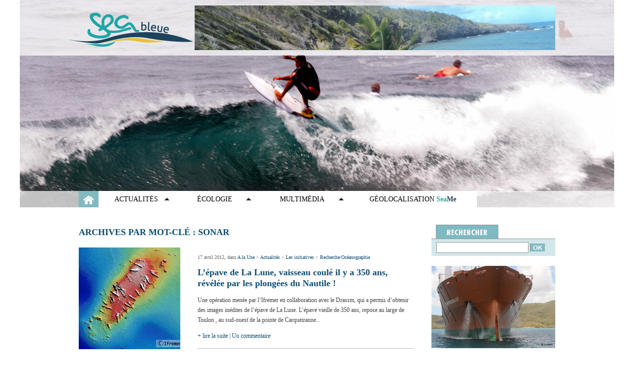

--- FILE ---
content_type: text/html; charset=UTF-8
request_url: https://www.seableue.fr/tag/sonar/
body_size: 9621
content:
<!DOCTYPE html>
<html lang="fr-FR">
<head>
	<meta http-equiv="Content-Type" content="text/html;charset=iso-8859-1"/>

	<meta name="description" content="Retrouvez les diff&eacute;rents reportages d'Arielle Cassim &agrave; travers des mots, des photos, des sons et des vid&eacute;os sur la mer, l'eau, le vent, les bateaux et l'&eacute;cologie." />

	<title>sonar | Seableue</title>

	<link rel="shortcut icon" href="https://www.seableue.fr/wp-content/themes/seableue/favicon.ico" type="image/x-icon"/>

	
	<link rel="profile" href="http://gmpg.org/xfn/11" />
	<link rel="stylesheet" type="text/css" media="all" href="https://www.seableue.fr/wp-content/themes/seableue/style.css" />
	<link rel="pingback" href="https://www.seableue.fr/xmlrpc.php" />

	<link rel='dns-prefetch' href='//mediaplayer.yahoo.com' />
<link rel='dns-prefetch' href='//s.w.org' />
<link rel="alternate" type="application/rss+xml" title="Seableue &raquo; Flux" href="https://www.seableue.fr/feed/" />
<link rel="alternate" type="application/rss+xml" title="Seableue &raquo; Flux des commentaires" href="https://www.seableue.fr/comments/feed/" />
<link rel="alternate" type="application/rss+xml" title="Seableue &raquo; Flux de l’étiquette sonar" href="https://www.seableue.fr/tag/sonar/feed/" />
		<script type="text/javascript">
			window._wpemojiSettings = {"baseUrl":"https:\/\/s.w.org\/images\/core\/emoji\/12.0.0-1\/72x72\/","ext":".png","svgUrl":"https:\/\/s.w.org\/images\/core\/emoji\/12.0.0-1\/svg\/","svgExt":".svg","source":{"concatemoji":"https:\/\/www.seableue.fr\/wp-includes\/js\/wp-emoji-release.min.js?ver=5.3.20"}};
			!function(e,a,t){var n,r,o,i=a.createElement("canvas"),p=i.getContext&&i.getContext("2d");function s(e,t){var a=String.fromCharCode;p.clearRect(0,0,i.width,i.height),p.fillText(a.apply(this,e),0,0);e=i.toDataURL();return p.clearRect(0,0,i.width,i.height),p.fillText(a.apply(this,t),0,0),e===i.toDataURL()}function c(e){var t=a.createElement("script");t.src=e,t.defer=t.type="text/javascript",a.getElementsByTagName("head")[0].appendChild(t)}for(o=Array("flag","emoji"),t.supports={everything:!0,everythingExceptFlag:!0},r=0;r<o.length;r++)t.supports[o[r]]=function(e){if(!p||!p.fillText)return!1;switch(p.textBaseline="top",p.font="600 32px Arial",e){case"flag":return s([127987,65039,8205,9895,65039],[127987,65039,8203,9895,65039])?!1:!s([55356,56826,55356,56819],[55356,56826,8203,55356,56819])&&!s([55356,57332,56128,56423,56128,56418,56128,56421,56128,56430,56128,56423,56128,56447],[55356,57332,8203,56128,56423,8203,56128,56418,8203,56128,56421,8203,56128,56430,8203,56128,56423,8203,56128,56447]);case"emoji":return!s([55357,56424,55356,57342,8205,55358,56605,8205,55357,56424,55356,57340],[55357,56424,55356,57342,8203,55358,56605,8203,55357,56424,55356,57340])}return!1}(o[r]),t.supports.everything=t.supports.everything&&t.supports[o[r]],"flag"!==o[r]&&(t.supports.everythingExceptFlag=t.supports.everythingExceptFlag&&t.supports[o[r]]);t.supports.everythingExceptFlag=t.supports.everythingExceptFlag&&!t.supports.flag,t.DOMReady=!1,t.readyCallback=function(){t.DOMReady=!0},t.supports.everything||(n=function(){t.readyCallback()},a.addEventListener?(a.addEventListener("DOMContentLoaded",n,!1),e.addEventListener("load",n,!1)):(e.attachEvent("onload",n),a.attachEvent("onreadystatechange",function(){"complete"===a.readyState&&t.readyCallback()})),(n=t.source||{}).concatemoji?c(n.concatemoji):n.wpemoji&&n.twemoji&&(c(n.twemoji),c(n.wpemoji)))}(window,document,window._wpemojiSettings);
		</script>
		<style type="text/css">
img.wp-smiley,
img.emoji {
	display: inline !important;
	border: none !important;
	box-shadow: none !important;
	height: 1em !important;
	width: 1em !important;
	margin: 0 .07em !important;
	vertical-align: -0.1em !important;
	background: none !important;
	padding: 0 !important;
}
</style>
	<link rel='stylesheet' id='wp-block-library-css'  href='https://www.seableue.fr/wp-includes/css/dist/block-library/style.min.css?ver=5.3.20' type='text/css' media='all' />
<link rel='stylesheet' id='contact-form-7-css'  href='https://www.seableue.fr/wp-content/plugins/contact-form-7/includes/css/styles.css?ver=5.1.7' type='text/css' media='all' />
<link rel='stylesheet' id='fancybox-for-wp-css'  href='https://www.seableue.fr/wp-content/plugins/fancybox-for-wordpress/assets/css/fancybox.css?ver=1.3.4' type='text/css' media='all' />
<link rel='stylesheet' id='wpt-twitter-feed-css'  href='https://www.seableue.fr/wp-content/plugins/wp-to-twitter/css/twitter-feed.css?ver=5.3.20' type='text/css' media='all' />
<script type="text/javascript">
            window._nslDOMReady = function (callback) {
                if ( document.readyState === "complete" || document.readyState === "interactive" ) {
                    callback();
                } else {
                    document.addEventListener( "DOMContentLoaded", callback );
                }
            };
            </script><script type='text/javascript' src='http://mediaplayer.yahoo.com/js?ver=5.3.20'></script>
<script type='text/javascript' src='https://www.seableue.fr/wp-includes/js/jquery/jquery.js?ver=1.12.4-wp'></script>
<script type='text/javascript' src='https://www.seableue.fr/wp-includes/js/jquery/jquery-migrate.min.js?ver=1.4.1'></script>
<script type='text/javascript' src='https://www.seableue.fr/wp-content/themes/seableue/js/jquery.innerfade.js?ver=5.3.20'></script>
<script type='text/javascript' src='https://www.seableue.fr/wp-content/themes/seableue/js/jquery.jcarousel.min.js?ver=5.3.20'></script>
<script type='text/javascript' src='https://www.seableue.fr/wp-content/themes/seableue/js/global.js?ver=5.3.20'></script>
<script type='text/javascript' src='https://www.seableue.fr/wp-content/plugins/fancybox-for-wordpress/assets/js/jquery.fancybox.js?ver=1.3.4'></script>
<link rel='https://api.w.org/' href='https://www.seableue.fr/wp-json/' />
<link rel="EditURI" type="application/rsd+xml" title="RSD" href="https://www.seableue.fr/xmlrpc.php?rsd" />
<link rel="wlwmanifest" type="application/wlwmanifest+xml" href="https://www.seableue.fr/wp-includes/wlwmanifest.xml" /> 
<meta name="generator" content="WordPress 5.3.20" />

<!-- Fancybox for WordPress v3.3.3 -->
<style type="text/css">
	.fancybox-slide--image .fancybox-content{background-color: #FFFFFF}div.fancybox-caption{display:none !important;}
	
	img.fancybox-image{border-width:10px;border-color:#FFFFFF;border-style:solid;}
	div.fancybox-bg{background-color:rgba(102,102,102,0.3);opacity:1 !important;}div.fancybox-content{border-color:#FFFFFF}
	div#fancybox-title{background-color:#FFFFFF}
	div.fancybox-content{background-color:#FFFFFF}
	div#fancybox-title-inside{color:#333333}
	
	
	
	div.fancybox-caption p.caption-title{display:inline-block}
	div.fancybox-caption p.caption-title{font-size:14px}
	div.fancybox-caption p.caption-title{color:#333333}
	div.fancybox-caption {color:#333333}div.fancybox-caption p.caption-title {background:#fff; width:auto;padding:10px 30px;}div.fancybox-content p.caption-title{color:#333333;margin: 0;padding: 5px 0;}body.fancybox-active .fancybox-container .fancybox-stage .fancybox-content .fancybox-close-small{display:block;}
</style><script type="text/javascript">
	jQuery(function () {

		var mobileOnly = false;
		
		if (mobileOnly) {
			return;
		}

		jQuery.fn.getTitle = function () { // Copy the title of every IMG tag and add it to its parent A so that fancybox can show titles
			var arr = jQuery("a[data-fancybox]");
									jQuery.each(arr, function() {
										var title = jQuery(this).children("img").attr("title");
										 var caption = jQuery(this).next("figcaption").html();
                                        if(caption && title){jQuery(this).attr("title",title+" " + caption)}else if(title){ jQuery(this).attr("title",title);}else if(caption){jQuery(this).attr("title",caption);}
									});			}

		// Supported file extensions

				var thumbnails = jQuery("a:has(img)").not(".nolightbox").not('.envira-gallery-link').not('.ngg-simplelightbox').filter(function () {
			return /\.(jpe?g|png|gif|mp4|webp|bmp|pdf)(\?[^/]*)*$/i.test(jQuery(this).attr('href'))
		});
		

		// Add data-type iframe for links that are not images or videos.
		var iframeLinks = jQuery('.fancyboxforwp').filter(function () {
			return !/\.(jpe?g|png|gif|mp4|webp|bmp|pdf)(\?[^/]*)*$/i.test(jQuery(this).attr('href'))
		}).filter(function () {
			return !/vimeo|youtube/i.test(jQuery(this).attr('href'))
		});
		iframeLinks.attr({"data-type": "iframe"}).getTitle();

				// No Galleries
		thumbnails.each(function () {
			var rel = jQuery(this).attr("rel");
			var imgTitle = jQuery(this).children("img").attr("title");
			jQuery(this).addClass("fancyboxforwp").attr("data-fancybox", rel);
			jQuery(this).attr("title", imgTitle);
		});

		iframeLinks.each(function () {
			var rel = jQuery(this).attr("rel");
			var imgTitle = jQuery(this).children("img").attr("title");
			jQuery(this).attr({"data-fancybox": rel});
			jQuery(this).attr("title", imgTitle);
		});

		// Else, gallery type is custom, so just print the custom expression
		
		// Call fancybox and apply it on any link with a rel atribute that starts with "fancybox", with the options set on the admin panel
		jQuery("a.fancyboxforwp").fancyboxforwp({
			loop: false,
			smallBtn: true,
			zoomOpacity: "auto",
			animationEffect: "fade",
			animationDuration: 500,
			transitionEffect: "fade",
			transitionDuration: "300",
			overlayShow: true,
			overlayOpacity: "0.3",
			titleShow: true,
			titlePosition: "inside",
			keyboard: true,
			showCloseButton: true,
			arrows: true,
			clickContent:false,
			clickSlide: "close",
			mobile: {
				clickContent: function (current, event) {
					return current.type === "image" ? "toggleControls" : false;
				},
				clickSlide: function (current, event) {
					return current.type === "image" ? "close" : "close";
				},
			},
			wheel: false,
			toolbar: true,
			preventCaptionOverlap: true,
			onInit: function() { },			onDeactivate
	: function() { },		beforeClose: function() { },			afterShow: function(instance) { jQuery( ".fancybox-image" ).on("click", function( ){ ( instance.isScaledDown() ) ? instance.scaleToActual() : instance.scaleToFit() }) },				afterClose: function() { },					caption : function( instance, item ) {var title ="";if("undefined" != typeof jQuery(this).context ){var title = jQuery(this).context.title;} else { var title = ("undefined" != typeof jQuery(this).attr("title")) ? jQuery(this).attr("title") : false;}var caption = jQuery(this).data('caption') || '';if ( item.type === 'image' && title.length ) {caption = (caption.length ? caption + '<br />' : '') + '<p class="caption-title">'+title+'</p>' ;}return caption;},
		afterLoad : function( instance, current ) {current.$content.append('<div class=\"fancybox-custom-caption inside-caption\" style=\" position: absolute;left:0;right:0;color:#000;margin:0 auto;bottom:0;text-align:center;background-color:#FFFFFF \">' + current.opts.caption + '</div>');},
			})
		;

			})
</script>
<!-- END Fancybox for WordPress -->
<script type="text/javascript">
(function(url){
	if(/(?:Chrome\/26\.0\.1410\.63 Safari\/537\.31|WordfenceTestMonBot)/.test(navigator.userAgent)){ return; }
	var addEvent = function(evt, handler) {
		if (window.addEventListener) {
			document.addEventListener(evt, handler, false);
		} else if (window.attachEvent) {
			document.attachEvent('on' + evt, handler);
		}
	};
	var removeEvent = function(evt, handler) {
		if (window.removeEventListener) {
			document.removeEventListener(evt, handler, false);
		} else if (window.detachEvent) {
			document.detachEvent('on' + evt, handler);
		}
	};
	var evts = 'contextmenu dblclick drag dragend dragenter dragleave dragover dragstart drop keydown keypress keyup mousedown mousemove mouseout mouseover mouseup mousewheel scroll'.split(' ');
	var logHuman = function() {
		if (window.wfLogHumanRan) { return; }
		window.wfLogHumanRan = true;
		var wfscr = document.createElement('script');
		wfscr.type = 'text/javascript';
		wfscr.async = true;
		wfscr.src = url + '&r=' + Math.random();
		(document.getElementsByTagName('head')[0]||document.getElementsByTagName('body')[0]).appendChild(wfscr);
		for (var i = 0; i < evts.length; i++) {
			removeEvent(evts[i], logHuman);
		}
	};
	for (var i = 0; i < evts.length; i++) {
		addEvent(evts[i], logHuman);
	}
})('//www.seableue.fr/?wordfence_lh=1&hid=F2D5EC9FA1EBAD6EC988C0C3A5BFA43C');
</script><style data-context="foundation-flickity-css">/*! Flickity v2.0.2
http://flickity.metafizzy.co
---------------------------------------------- */.flickity-enabled{position:relative}.flickity-enabled:focus{outline:0}.flickity-viewport{overflow:hidden;position:relative;height:100%}.flickity-slider{position:absolute;width:100%;height:100%}.flickity-enabled.is-draggable{-webkit-tap-highlight-color:transparent;tap-highlight-color:transparent;-webkit-user-select:none;-moz-user-select:none;-ms-user-select:none;user-select:none}.flickity-enabled.is-draggable .flickity-viewport{cursor:move;cursor:-webkit-grab;cursor:grab}.flickity-enabled.is-draggable .flickity-viewport.is-pointer-down{cursor:-webkit-grabbing;cursor:grabbing}.flickity-prev-next-button{position:absolute;top:50%;width:44px;height:44px;border:none;border-radius:50%;background:#fff;background:hsla(0,0%,100%,.75);cursor:pointer;-webkit-transform:translateY(-50%);transform:translateY(-50%)}.flickity-prev-next-button:hover{background:#fff}.flickity-prev-next-button:focus{outline:0;box-shadow:0 0 0 5px #09f}.flickity-prev-next-button:active{opacity:.6}.flickity-prev-next-button.previous{left:10px}.flickity-prev-next-button.next{right:10px}.flickity-rtl .flickity-prev-next-button.previous{left:auto;right:10px}.flickity-rtl .flickity-prev-next-button.next{right:auto;left:10px}.flickity-prev-next-button:disabled{opacity:.3;cursor:auto}.flickity-prev-next-button svg{position:absolute;left:20%;top:20%;width:60%;height:60%}.flickity-prev-next-button .arrow{fill:#333}.flickity-page-dots{position:absolute;width:100%;bottom:-25px;padding:0;margin:0;list-style:none;text-align:center;line-height:1}.flickity-rtl .flickity-page-dots{direction:rtl}.flickity-page-dots .dot{display:inline-block;width:10px;height:10px;margin:0 8px;background:#333;border-radius:50%;opacity:.25;cursor:pointer}.flickity-page-dots .dot.is-selected{opacity:1}</style><style data-context="foundation-slideout-css">.slideout-menu{position:fixed;left:0;top:0;bottom:0;right:auto;z-index:0;width:256px;overflow-y:auto;-webkit-overflow-scrolling:touch;display:none}.slideout-menu.pushit-right{left:auto;right:0}.slideout-panel{position:relative;z-index:1;will-change:transform}.slideout-open,.slideout-open .slideout-panel,.slideout-open body{overflow:hidden}.slideout-open .slideout-menu{display:block}.pushit{display:none}</style><style>.ios7.web-app-mode.has-fixed header{ background-color: rgba(3,122,221,.88);}</style></head>

<body class="archive tag tag-sonar tag-2594">

	<div id="header-container">
		<ul id="header-image">
			<li><img src="https://www.seableue.fr/wp-content/uploads/bandeau/60.jpg" alt="La Recouvrance" title="La Recouvrance" /></li><li><img src="https://www.seableue.fr/wp-content/uploads/bandeau/141.jpg" alt="Surf Martinique Surf P photo A.Cassim" title="Surf Martinique Surf P photo A.Cassim" /></li><li><img src="https://www.seableue.fr/wp-content/uploads/bandeau/96.jpg" alt="La Baie de Fort de France à l'arrivée d'Erwan Tabarly" title="La Baie de Fort de France à l'arrivée d'Erwan Tabarly" /></li><li><img src="https://www.seableue.fr/wp-content/uploads/bandeau/46.jpg" alt="Fakarava" title="Fakarava" /></li><li><img src="https://www.seableue.fr/wp-content/uploads/bandeau/47.jpg" alt="Joshua" title="Joshua" /></li>		</ul>

		<div id="header-t"></div>

		<div id="header">
			<div id="header-content">
				<div id="logo"><a href="https://www.seableue.fr/index.php"><span class="access-layout">Seableue.org</span></a></div>
				<div id="header-publicite">
					<ul>
						<li><img src="https://www.seableue.fr/wp-content/uploads/bandeau/135.jpg" alt="Pointe du Vauclin  photo ArC" title="Pointe du Vauclin  photo ArC" /></li><li><a href="https://www.seableue.fr/index.php?bandeau_clic=1&bandeau_id=40" target="_blank"><img src="https://www.seableue.fr/wp-content/uploads/bandeau/40.jpg" alt="bandeau-seame" title="bandeau-seame" /></a></li>					</ul>
				</div><!-- /header-publicite -->
			</div><!-- /header-content -->

			<div id="menu-deroule">
				<div id="menu-deroule-content" class="content">
					<ul id="menu-marine">
						<li><a href="https://www.seableue.fr/category/actualites/course-glisse/">Course et glisse</a></li><!-- course et glisse -->
						<li><a href="https://www.seableue.fr/category/actualites/marine-militaire/">Marine militaire</a></li><!-- marine militaire -->
						<li><a href="https://www.seableue.fr/category/actualites/peche/">Pêche</a></li><!-- pêche -->
						<li><a href="https://www.seableue.fr/category/actualites/histoire-et-litterature/">Histoire et Littérature</a></li><!-- histoire -->

						<li><a href="https://www.seableue.fr/category/actualites/marine-plaisance/">Marine de plaisance</a></li><!-- marine de plaisance -->
						<li><a href="https://www.seableue.fr/category/actualites/marine-fluviale/">Marine fluviale</a></li><!-- marine fluviale -->
						<li><a href="https://www.seableue.fr/category/actualites/produits-de-la-mer/">Produits de la mer</a></li><!-- produits de la mer -->
						<li><a href="https://www.seableue.fr/category/actualites/tourisme/">Tourisme</a></li><!-- tourisme -->

						<li><a href="https://www.seableue.fr/category/actualites/a-la-une/">A la Une</a></li><!-- a la une -->
						<li><a href="https://www.seableue.fr/category/actualites/marine-marchande/">Marine marchande</a></li><!-- marine marchande -->
						<li><a href="https://www.seableue.fr/category/actualites/recherche-oceanographie/">Recherche/Océanographie</a></li><!-- recherche -->
						<li><a href="https://www.seableue.fr/category/actualites/equipements/">Equipements</a></li><!-- equipements -->
					</ul>

					<ul id="menu-ecologie">
						<li><a href="https://www.seableue.fr/category/ecologie/cotes-et-littoral/">Côtes et Littoral</a></li>
						<li><a href="https://www.seableue.fr/category/ecologie/lacs-et-rivieres/">Lacs et rivières</a></li>
						<li><a href="https://www.seableue.fr/category/ecologie/ressources-et-pollutions/">Ressources et pollutions</a></li>
						<li><a href="https://www.seableue.fr/category/ecologie/les-initiatives/">Les initiatives</a></li>
					</ul>

					<ul id="menu-multimedia">
						<li><a href="https://www.seableue.fr/audio/">Reportages Audio</a></li>
						<li class="spacer"><div class="spacer"></div></li>
						<li><a href="https://www.seableue.fr/cliches/">L'actualit&eacute; en images</a></li>
						<li class="spacer"><div class="spacer"></div></li>
						<li><a href="https://www.seableue.fr/videos/">Vid&eacute;os</a></li>
					</ul>

					<div class="spacer"></div>
				</div><!-- /menu-deroule-content -->
			</div><!-- /menu-deroule -->

			<div id="menu">
				<div id="menu-content" class="content">
					<ul>
						<li><a href="https://www.seableue.fr/index.php" class="accueil"><span class="access-layout">Accueil</span></a></li>
						<li><a href="https://www.seableue.fr/category/actualites/" class="lien fleche marine">Actualit&eacute;s</a></li>
						<li><a href="https://www.seableue.fr/category/ecologie/" class="lien ecologie fleche">&Eacute;cologie</a></li>
						<li><a href="javascript:void(0)" class="lien fleche multimedia">Multim&eacute;dia</a></li>
						<li><a href="https://www.seableue.fr/geolocalisation/" target="_blank" class="lien geolocalisation">G&Eacute;OLOCALISATION <b><span class="sea">Sea</span><span class="me">Me</span></b></a></li>
					</ul>

					<div class="spacer"></div>
				</div>
			</div><!-- /menu -->

		</div><!-- /header -->
	</div><!-- /header-container -->

	<div id="content-container">
		<div id="content">
	<div id="colg">

		<h2 class="titre-categorie">Archives par mot-clé&nbsp;: <span>sonar</span></h2>
			
		<div class="article-liste">

			


<div class="article">
	<div class="article-image"><a href="https://www.seableue.fr/lepave-de-la-lune-vaisseau-coule-il-y-a-350-ans-revelee-par-les-plongees-du-nautile/"><img src="https://www.seableue.fr/wp-content/uploads/cache/205x205/lune_copyrigh_ifremer.jpg" alt="" /></a></div><div class="article-contenu avec-image"><p class="article-date">17 avril 2012, dans <a href="https://www.seableue.fr/category/actualites/a-la-une/">A la Une</a> &gt; <a href="https://www.seableue.fr/category/actualites/">Actualités</a> &gt; <a href="https://www.seableue.fr/category/ecologie/les-initiatives/">Les initiatives</a> &gt; <a href="https://www.seableue.fr/category/actualites/recherche-oceanographie/">Recherche/Océanographie</a></p><a href="https://www.seableue.fr/lepave-de-la-lune-vaisseau-coule-il-y-a-350-ans-revelee-par-les-plongees-du-nautile/" class="article-titre">L&rsquo;épave de La Lune, vaisseau coulé il y a 350 ans, révélée par les plongées du Nautile !</a><p class="article-texte">Une opération menée par l&rsquo;Ifremer en collaboration avec le Drassm, qui a permis d&rsquo;obtenir des images inédites de l&rsquo;épave de La Lune. L’épave vieille de 350 ans, repose au large de Toulon , au sud-ouest de la pointe de Carqueiranne...</p><a href="https://www.seableue.fr/lepave-de-la-lune-vaisseau-coule-il-y-a-350-ans-revelee-par-les-plongees-du-nautile/">+ lire la suite</a> | <a href="https://www.seableue.fr/lepave-de-la-lune-vaisseau-coule-il-y-a-350-ans-revelee-par-les-plongees-du-nautile/#comments">Un commentaire</a></div><div class="spacer"></div></div><!-- /article -->
	
		</div>
	</div><!-- /colg -->


<div id="cold">
	<div id="rechercher">
		<div id="onglet-rechercher"></div>

		<div id="rechercher-contenu">
			<form action="https://www.seableue.fr" method="get" role="search">
				<input type="text" name="s" id="s" class="champ" /> <input type="submit" value="OK" class="btn-ok" />
			</form>
		</div>
	</div><!-- /rechercher -->

		<img src="https://www.seableue.fr/wp-content/uploads/bandeau/98.jpg" alt="" title="" />
	<div class="marge2"></div>

	<div id="interviews">
		<a href="https://www.seableue.fr/audio/"><img src="https://www.seableue.fr/wp-content/themes/seableue/images/interviews.jpg" alt="Interview" /></a>
	</div>
	<div class="marge2"></div>

	<iframe src="http://www.facebook.com/plugins/likebox.php?id=130054567043104&amp;width=250&amp;connections=4&amp;stream=false&amp;header=false&amp;height=210" scrolling="no" frameborder="0" style="border:none; overflow:hidden; width:250px; height:210px;"></iframe>

	<div class="marge2"></div>

	<div id="annonceur">
		<a href="https://www.seableue.fr/devenez-annonceur-sur-seableue-fr/"><img src="https://www.seableue.fr/wp-content/themes/seableue/images/pub-annonceur.png" alt="Devenez annonceur sur Seableue" /></a>
	</div>
	<div class="marge2"></div>

	<div id="meteo">
		<a href=""><img src="https://www.seableue.fr/wp-content/themes/seableue/images/meteo.png" alt="Le bulletin m&eacute;t&eacute;o RFI par Seableue" /></a>
	</div>
	<div class="marge2"></div>

	
	<div id="accueil-restez-connecte">
		<h2>Restez connect&eacute;
			<a href="https://www.seableue.fr/feed/rss/" target="_blank" class="rss"><span class="access-layout">RSS</span></a>
			<a href="http://twitter.com/seableue" target="_blank" class="twitter"><span class="access-layout">Twitter</span></a>
			<a href="http://www.facebook.com/pages/Seableue/130054567043104" target="_blank" class="facebook"><span class="access-layout">Facebook</span></a>
		</h2>
	</div>

	<div id="articles-recents">
		<ul>
			<li><p class="article-date">30 October 2022 - A la Une </p><a href="https://www.seableue.fr/linvincible-route-du-rhum-une-douzieme-edition-pleine-de-promesses/" class="article-titre">L&rsquo;invincible Route du Rhum, une douzième édition pleine de promesses !</a></li><li><p class="article-date">18 May 2022 - Ecologie </p><a href="https://www.seableue.fr/darkslide-une-nouvelle-marque-de-luxe-effrontee-mais-engagee-inspiree-de-lunivers-du-kitesurf/" class="article-titre">Darkslide, une nouvelle marque de luxe, effrontée, mais engagée, inspirée de l&rsquo;univers du kitesurf</a></li><li><p class="article-date"> 3 May 2022 - Actualité culturelle et festive </p><a href="https://www.seableue.fr/guide-des-poissons-marins-de-patrick-louisy/" class="article-titre">Guide des poissons marins de Patrick Louisy</a></li><li><p class="article-date"> 3 May 2022 - Course et glisse </p><a href="https://www.seableue.fr/mariquita-moonbeam-et-moonbeam-iv-equipes-par-incidence-sails-classic/" class="article-titre">Mariquita, Moonbeam et Moonbeam IV  équipés par Incidence Sails Classic</a></li><li><p class="article-date"> 3 May 2022 - Course et glisse </p><a href="https://www.seableue.fr/la-3eme-edition-de-la-presidential-international-yacht-race-en-turquie-a-marmaris-et-bodrum/" class="article-titre">La 3ème édition de la Presidential International Yacht Race en Turquie à Marmaris et Bodrum . </a></li>		</ul>
	</div>

	<h2>Nuage de tags</h2>

	<a href="https://www.seableue.fr/tag/50/" class="tag-cloud-link tag-link-453 tag-link-position-1" style="font-size: 8pt;" aria-label="50 (21 éléments)">50</a>
<a href="https://www.seableue.fr/tag/antilles/" class="tag-cloud-link tag-link-1083 tag-link-position-2" style="font-size: 9.719298245614pt;" aria-label="Antilles (25 éléments)">Antilles</a>
<a href="https://www.seableue.fr/tag/armateurs-de-france/" class="tag-cloud-link tag-link-1019 tag-link-position-3" style="font-size: 8pt;" aria-label="Armateurs de France (21 éléments)">Armateurs de France</a>
<a href="https://www.seableue.fr/tag/arrivee/" class="tag-cloud-link tag-link-1963 tag-link-position-4" style="font-size: 10.947368421053pt;" aria-label="arrivée (28 éléments)">arrivée</a>
<a href="https://www.seableue.fr/tag/banque-populaire-v/" class="tag-cloud-link tag-link-224 tag-link-position-5" style="font-size: 8pt;" aria-label="Banque Populaire V (21 éléments)">Banque Populaire V</a>
<a href="https://www.seableue.fr/tag/bouvet-guyane/" class="tag-cloud-link tag-link-284 tag-link-position-6" style="font-size: 8.9824561403509pt;" aria-label="Bouvet Guyane (23 éléments)">Bouvet Guyane</a>
<a href="https://www.seableue.fr/tag/bretagne/" class="tag-cloud-link tag-link-200 tag-link-position-7" style="font-size: 8.4912280701754pt;" aria-label="bretagne (22 éléments)">bretagne</a>
<a href="https://www.seableue.fr/tag/course/" class="tag-cloud-link tag-link-647 tag-link-position-8" style="font-size: 17.824561403509pt;" aria-label="course (54 éléments)">course</a>
<a href="https://www.seableue.fr/tag/dcns/" class="tag-cloud-link tag-link-169 tag-link-position-9" style="font-size: 8.9824561403509pt;" aria-label="DCNS (23 éléments)">DCNS</a>
<a href="https://www.seableue.fr/tag/dunkerque/" class="tag-cloud-link tag-link-403 tag-link-position-10" style="font-size: 8pt;" aria-label="Dunkerque (21 éléments)">Dunkerque</a>
<a href="https://www.seableue.fr/tag/eau/" class="tag-cloud-link tag-link-433 tag-link-position-11" style="font-size: 11.684210526316pt;" aria-label="eau (30 éléments)">eau</a>
<a href="https://www.seableue.fr/tag/ecologie/" class="tag-cloud-link tag-link-4220 tag-link-position-12" style="font-size: 9.719298245614pt;" aria-label="Ecologie (25 éléments)">Ecologie</a>
<a href="https://www.seableue.fr/tag/environnement/" class="tag-cloud-link tag-link-111 tag-link-position-13" style="font-size: 17.824561403509pt;" aria-label="environnement (54 éléments)">environnement</a>
<a href="https://www.seableue.fr/tag/exposition-2/" class="tag-cloud-link tag-link-338 tag-link-position-14" style="font-size: 11.684210526316pt;" aria-label="exposition (30 éléments)">exposition</a>
<a href="https://www.seableue.fr/tag/ffv/" class="tag-cloud-link tag-link-90 tag-link-position-15" style="font-size: 8.4912280701754pt;" aria-label="FFV (22 éléments)">FFV</a>
<a href="https://www.seableue.fr/tag/franck-cammas/" class="tag-cloud-link tag-link-294 tag-link-position-16" style="font-size: 8pt;" aria-label="Franck Cammas (21 éléments)">Franck Cammas</a>
<a href="https://www.seableue.fr/tag/groupama-4/" class="tag-cloud-link tag-link-848 tag-link-position-17" style="font-size: 12.666666666667pt;" aria-label="GROUPAMA 4 (33 éléments)">GROUPAMA 4</a>
<a href="https://www.seableue.fr/tag/ifremer/" class="tag-cloud-link tag-link-218 tag-link-position-18" style="font-size: 14.631578947368pt;" aria-label="IFREMER (40 éléments)">IFREMER</a>
<a href="https://www.seableue.fr/tag/jeremie-beyou/" class="tag-cloud-link tag-link-1287 tag-link-position-19" style="font-size: 8.9824561403509pt;" aria-label="Jérémie Beyou (23 éléments)">Jérémie Beyou</a>
<a href="https://www.seableue.fr/tag/la-rochelle/" class="tag-cloud-link tag-link-917 tag-link-position-20" style="font-size: 8.4912280701754pt;" aria-label="la Rochelle (22 éléments)">la Rochelle</a>
<a href="https://www.seableue.fr/tag/le-marin/" class="tag-cloud-link tag-link-231 tag-link-position-21" style="font-size: 9.719298245614pt;" aria-label="le Marin (25 éléments)">le Marin</a>
<a href="https://www.seableue.fr/tag/livre/" class="tag-cloud-link tag-link-692 tag-link-position-22" style="font-size: 12.666666666667pt;" aria-label="livre (33 éléments)">livre</a>
<a href="https://www.seableue.fr/tag/lorient/" class="tag-cloud-link tag-link-50 tag-link-position-23" style="font-size: 10.210526315789pt;" aria-label="Lorient (26 éléments)">Lorient</a>
<a href="https://www.seableue.fr/tag/marseille/" class="tag-cloud-link tag-link-545 tag-link-position-24" style="font-size: 17.087719298246pt;" aria-label="Marseille (50 éléments)">Marseille</a>
<a href="https://www.seableue.fr/tag/martinique/" class="tag-cloud-link tag-link-4227 tag-link-position-25" style="font-size: 21.508771929825pt;" aria-label="Martinique (77 éléments)">Martinique</a>
<a href="https://www.seableue.fr/tag/mer/" class="tag-cloud-link tag-link-674 tag-link-position-26" style="font-size: 12.421052631579pt;" aria-label="mer (32 éléments)">mer</a>
<a href="https://www.seableue.fr/tag/mediterranee/" class="tag-cloud-link tag-link-193 tag-link-position-27" style="font-size: 9.4736842105263pt;" aria-label="Méditerranée (24 éléments)">Méditerranée</a>
<a href="https://www.seableue.fr/tag/naufrage/" class="tag-cloud-link tag-link-1061 tag-link-position-28" style="font-size: 9.719298245614pt;" aria-label="naufrage (25 éléments)">naufrage</a>
<a href="https://www.seableue.fr/tag/nausicaa/" class="tag-cloud-link tag-link-687 tag-link-position-29" style="font-size: 11.438596491228pt;" aria-label="Nausicaa (29 éléments)">Nausicaa</a>
<a href="https://www.seableue.fr/tag/nautic/" class="tag-cloud-link tag-link-94 tag-link-position-30" style="font-size: 12.421052631579pt;" aria-label="Nautic (32 éléments)">Nautic</a>
<a href="https://www.seableue.fr/tag/pollution/" class="tag-cloud-link tag-link-434 tag-link-position-31" style="font-size: 11.684210526316pt;" aria-label="pollution (30 éléments)">pollution</a>
<a href="https://www.seableue.fr/tag/prb/" class="tag-cloud-link tag-link-973 tag-link-position-32" style="font-size: 9.4736842105263pt;" aria-label="PRB (24 éléments)">PRB</a>
<a href="https://www.seableue.fr/tag/peche-2/" class="tag-cloud-link tag-link-356 tag-link-position-33" style="font-size: 15.614035087719pt;" aria-label="pêche (44 éléments)">pêche</a>
<a href="https://www.seableue.fr/tag/record/" class="tag-cloud-link tag-link-264 tag-link-position-34" style="font-size: 14.385964912281pt;" aria-label="record (39 éléments)">record</a>
<a href="https://www.seableue.fr/tag/regates/" class="tag-cloud-link tag-link-394 tag-link-position-35" style="font-size: 10.947368421053pt;" aria-label="régates (28 éléments)">régates</a>
<a href="https://www.seableue.fr/tag/safran/" class="tag-cloud-link tag-link-174 tag-link-position-36" style="font-size: 8.9824561403509pt;" aria-label="safran (23 éléments)">safran</a>
<a href="https://www.seableue.fr/tag/snsm/" class="tag-cloud-link tag-link-102 tag-link-position-37" style="font-size: 8.9824561403509pt;" aria-label="SNSM (23 éléments)">SNSM</a>
<a href="https://www.seableue.fr/tag/solitaire-du-figaro-eric-bompard-cachemire/" class="tag-cloud-link tag-link-2842 tag-link-position-38" style="font-size: 8.4912280701754pt;" aria-label="Solitaire du Figaro Eric Bompard Cachemire (22 éléments)">Solitaire du Figaro Eric Bompard Cachemire</a>
<a href="https://www.seableue.fr/tag/transquadra/" class="tag-cloud-link tag-link-1146 tag-link-position-39" style="font-size: 8pt;" aria-label="Transquadra (21 éléments)">Transquadra</a>
<a href="https://www.seableue.fr/tag/vendee-globe/" class="tag-cloud-link tag-link-2010 tag-link-position-40" style="font-size: 22pt;" aria-label="Vendée Globe (80 éléments)">Vendée Globe</a>
<a href="https://www.seableue.fr/tag/vendee-globe-2016/" class="tag-cloud-link tag-link-4506 tag-link-position-41" style="font-size: 12.175438596491pt;" aria-label="Vendée Globe 2016 (31 éléments)">Vendée Globe 2016</a>
<a href="https://www.seableue.fr/tag/victoire/" class="tag-cloud-link tag-link-1732 tag-link-position-42" style="font-size: 17.087719298246pt;" aria-label="victoire (50 éléments)">victoire</a>
<a href="https://www.seableue.fr/tag/voile/" class="tag-cloud-link tag-link-398 tag-link-position-43" style="font-size: 17.824561403509pt;" aria-label="voile (54 éléments)">voile</a>
<a href="https://www.seableue.fr/tag/volvo-ocean-race/" class="tag-cloud-link tag-link-354 tag-link-position-44" style="font-size: 11.438596491228pt;" aria-label="Volvo Ocean Race (29 éléments)">Volvo Ocean Race</a>
<a href="https://www.seableue.fr/tag/vor/" class="tag-cloud-link tag-link-1923 tag-link-position-45" style="font-size: 18.315789473684pt;" aria-label="VOR (56 éléments)">VOR</a></div><!-- /cold -->

	<div class="spacer"></div>
			</div><!-- /content -->
		</div><!-- /content-container -->

		<div id="footer-container">
			<div id="footer" class="content">
				<div class="footer-cat marge">
					<ul>
						<li class="titre"><a href="https://www.seableue.fr/rechercher">Rechercher</a></li>

						<li class="marge"></li>
						<li class="titre"><a href="https://www.seableue.fr/category/reportages/">Reportages</a></li>

						<li class="titre"><a href="https://www.seableue.fr/category/evenements/">Évènements</a></li>
					</ul>
				</div>



				<div class="footer-cat marge">
					<ul>
						<li class="titre"><a href="https://www.seableue.fr/category/actualites/">Actualités</a></li>

						<li class="lien"><a href="https://www.seableue.fr/category/actualites/a-la-une/">A la Une</a></li>
						<li class="lien"><a href="https://www.seableue.fr/category/actualites/marine-marchande/">Marine marchande</a></li>

						<li class="lien"><a href="https://www.seableue.fr/category/actualites/marine-militaire/">Marine militaire</a></li>

						<li class="lien"><a href="https://www.seableue.fr/category/actualites/recherche-oceanographie/">Recherche/Océanographie</a></li>

						<li class="lien"><a href="https://www.seableue.fr/category/actualites/peche/">Pêche</a></li>

						<li class="lien"><a href="https://www.seableue.fr/category/actualites/course-glisse/">Course et glisse</a></li>

						<li class="lien"><a href="https://www.seableue.fr/category/actualites/marine-plaisance/">Marine de plaisance</a></li>

						<li class="lien"><a href="https://www.seableue.fr/category/actualites/marine-fluviale/">Marine fluviale</a></li>
						<li class="lien"><a href="https://www.seableue.fr/category/actualites/histoire-et-litterature/">Histoire et Littérature</a></li>

						<li class="lien"><a href="https://www.seableue.fr/category/actualites/tourisme/">Tourisme</a></li>

						<li class="lien"><a href="https://www.seableue.fr/category/actualites/produits-de-la-mer/">Produits de la mer</a></li>

						<li class="lien"><a href="https://www.seableue.fr/category/actualites/equipements/">Equipements</a></li>

					</ul>
				</div>



				<div class="footer-cat marge">
					<ul>
						<li class="titre">Multim&eacute;dia</li>
						<li class="lien"><a href="https://www.seableue.fr/audio/">Audio</a></li>

						<li class="lien"><a href="https://www.seableue.fr/cliches/">Clichés</a></li>

						<li class="lien"><a href="https://www.seableue.fr/videos/">Vid&eacute;o</a></li>

					</ul>
				</div>



				<div class="footer-cat">
					<ul>
						<li class="titre">A propos</li>
						<li class="lien"><a href="https://www.seableue.fr/contact">Contact</a></li>
						<li class="lien"><a href="https://www.seableue.fr/mentions-legales/">Mentions l&eacute;gales</a></li>
						<li class="lien"><a href="https://www.seableue.fr/liens-partenaires/">Partenaires</a></li>
						<li class="lien"><a href="https://www.seableue.fr/devenez-annonceur-sur-seableue-fr/">Devenez annonceur</a></li>
					</ul>
				</div>



				<div class="spacer"></div>
			</div><!-- /footer -->
		</div><!-- /footer-container -->

<!-- Powered by WPtouch: 4.3.41 --><script type='text/javascript'>
/* <![CDATA[ */
var wpcf7 = {"apiSettings":{"root":"https:\/\/www.seableue.fr\/wp-json\/contact-form-7\/v1","namespace":"contact-form-7\/v1"}};
/* ]]> */
</script>
<script type='text/javascript' src='https://www.seableue.fr/wp-content/plugins/contact-form-7/includes/js/scripts.js?ver=5.1.7'></script>
<script type='text/javascript' src='https://www.seableue.fr/wp-includes/js/wp-embed.min.js?ver=5.3.20'></script>
</body>
</html>
